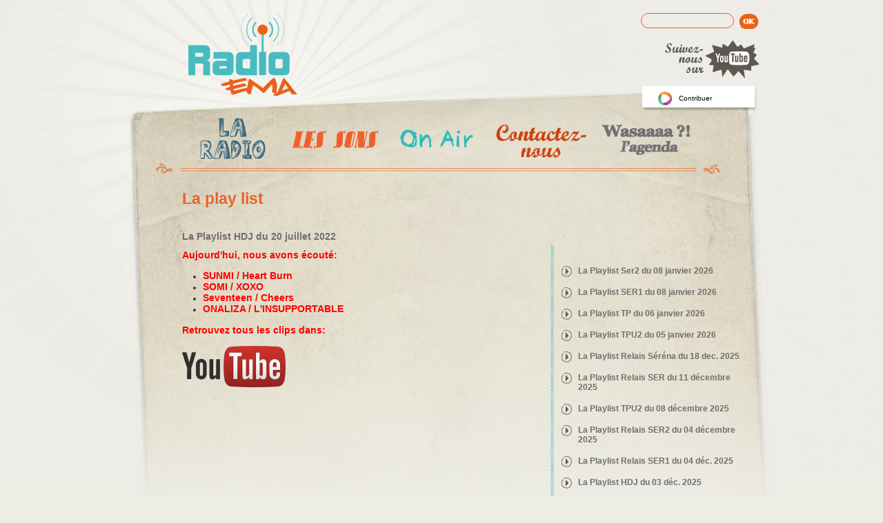

--- FILE ---
content_type: text/html; charset=utf-8
request_url: https://www.radio-ema.com/les-emissions/la-playlist-hdj-du-20-juillet-2022
body_size: 6176
content:
<!DOCTYPE html PUBLIC "-//W3C//DTD XHTML+RDFa 1.0//EN"
  "http://www.w3.org/MarkUp/DTD/xhtml-rdfa-1.dtd">
<html xmlns="http://www.w3.org/1999/xhtml" xml:lang="fr" version="XHTML+RDFa 1.0" dir="ltr"
  xmlns:content="http://purl.org/rss/1.0/modules/content/"
  xmlns:dc="http://purl.org/dc/terms/"
  xmlns:foaf="http://xmlns.com/foaf/0.1/"
  xmlns:og="http://ogp.me/ns#"
  xmlns:rdfs="http://www.w3.org/2000/01/rdf-schema#"
  xmlns:sioc="http://rdfs.org/sioc/ns#"
  xmlns:sioct="http://rdfs.org/sioc/types#"
  xmlns:skos="http://www.w3.org/2004/02/skos/core#"
  xmlns:xsd="http://www.w3.org/2001/XMLSchema#">

<head profile="http://www.w3.org/1999/xhtml/vocab">
  <meta http-equiv="Content-Type" content="text/html; charset=utf-8" />
<meta name="Generator" content="Drupal 7 (http://drupal.org)" />
<link rel="canonical" href="/les-emissions/la-playlist-hdj-du-20-juillet-2022" />
<link rel="shortlink" href="/node/1701" />
  <title>La Playlist HDJ du 20 juillet 2022 | Radio Ema</title>
  <style type="text/css" media="all">
@import url("https://www.radio-ema.com/modules/system/system.base.css?sswx2g");
@import url("https://www.radio-ema.com/modules/system/system.menus.css?sswx2g");
@import url("https://www.radio-ema.com/modules/system/system.messages.css?sswx2g");
@import url("https://www.radio-ema.com/modules/system/system.theme.css?sswx2g");
</style>
<style type="text/css" media="all">
@import url("https://www.radio-ema.com/sites/all/modules/date/date_api/date.css?sswx2g");
@import url("https://www.radio-ema.com/modules/field/theme/field.css?sswx2g");
@import url("https://www.radio-ema.com/modules/node/node.css?sswx2g");
@import url("https://www.radio-ema.com/modules/search/search.css?sswx2g");
@import url("https://www.radio-ema.com/modules/user/user.css?sswx2g");
@import url("https://www.radio-ema.com/sites/all/modules/extlink/extlink.css?sswx2g");
@import url("https://www.radio-ema.com/sites/all/modules/views/css/views.css?sswx2g");
</style>
<style type="text/css" media="all">
@import url("https://www.radio-ema.com/sites/all/modules/colorbox/styles/default/colorbox_style.css?sswx2g");
@import url("https://www.radio-ema.com/sites/all/modules/ctools/css/ctools.css?sswx2g");
</style>
<link type="text/css" rel="stylesheet" href="https://www.radio-ema.com/sites/all/modules/popup/popup.css?sswx2g" media="all" />
<style type="text/css" media="all">
@import url("https://www.radio-ema.com/sites/all/modules/video/css/video.css?sswx2g");
@import url("https://www.radio-ema.com/sites/all/libraries/superfish/css/superfish.css?sswx2g");
@import url("https://www.radio-ema.com/sites/all/libraries/superfish/css/superfish-smallscreen.css?sswx2g");
@import url("https://www.radio-ema.com/sites/all/libraries/superfish/style/white.css?sswx2g");
</style>
<style type="text/css" media="all">
@import url("https://www.radio-ema.com/sites/all/themes/radioema/css/layout.css?sswx2g");
@import url("https://www.radio-ema.com/sites/all/themes/radioema/css/style.css?sswx2g");
@import url("https://www.radio-ema.com/sites/all/themes/radioema/css/colors.css?sswx2g");
</style>
<style type="text/css" media="print">
@import url("https://www.radio-ema.com/themes/bartik/css/print.css?sswx2g");
</style>

<!--[if lte IE 7]>
<link type="text/css" rel="stylesheet" href="https://www.radio-ema.com/sites/all/themes/radioema/css/ie.css?sswx2g" media="all" />
<![endif]-->

<!--[if IE 6]>
<link type="text/css" rel="stylesheet" href="https://www.radio-ema.com/sites/all/themes/radioema/css/ie6.css?sswx2g" media="all" />
<![endif]-->
  <script type="text/javascript" src="//ajax.googleapis.com/ajax/libs/jquery/1.7.2/jquery.min.js"></script>
<script type="text/javascript">
<!--//--><![CDATA[//><!--
window.jQuery || document.write("<script src='/sites/all/modules/jquery_update/replace/jquery/1.7/jquery.min.js'>\x3C/script>")
//--><!]]>
</script>
<script type="text/javascript" src="https://www.radio-ema.com/misc/jquery-extend-3.4.0.js?v=1.7.2"></script>
<script type="text/javascript" src="https://www.radio-ema.com/misc/jquery.once.js?v=1.2"></script>
<script type="text/javascript" src="https://www.radio-ema.com/misc/drupal.js?sswx2g"></script>
<script type="text/javascript" src="https://www.radio-ema.com/sites/all/modules/jquery_update/replace/ui/external/jquery.cookie.js?v=67fb34f6a866c40d0570"></script>
<script type="text/javascript" src="https://www.radio-ema.com/sites/all/modules/jquery_update/replace/misc/jquery.form.min.js?v=2.69"></script>
<script type="text/javascript" src="https://www.radio-ema.com/misc/ajax.js?v=7.67"></script>
<script type="text/javascript" src="https://www.radio-ema.com/sites/all/modules/jquery_update/js/jquery_update.js?v=0.0.1"></script>
<script type="text/javascript" src="https://www.radio-ema.com/sites/all/modules/extlink/extlink.js?sswx2g"></script>
<script type="text/javascript" src="https://www.radio-ema.com/sites/default/files/images-site/languages/fr_B5kWVyVeCiBjGFsLUcFl8a2HeEeUjW5hAV6B4wF7xwA.js?sswx2g"></script>
<script type="text/javascript" src="https://www.radio-ema.com/sites/all/libraries/colorbox/jquery.colorbox-min.js?sswx2g"></script>
<script type="text/javascript" src="https://www.radio-ema.com/sites/all/modules/colorbox/js/colorbox.js?sswx2g"></script>
<script type="text/javascript" src="https://www.radio-ema.com/sites/all/modules/colorbox/styles/default/colorbox_style.js?sswx2g"></script>
<script type="text/javascript" src="https://www.radio-ema.com/sites/all/modules/popup/popup.js?sswx2g"></script>
<script type="text/javascript" src="https://www.radio-ema.com/sites/all/modules/video/js/video.js?sswx2g"></script>
<script type="text/javascript" src="https://www.radio-ema.com/sites/all/modules/views/js/base.js?sswx2g"></script>
<script type="text/javascript" src="https://www.radio-ema.com/misc/progress.js?v=7.67"></script>
<script type="text/javascript" src="https://www.radio-ema.com/sites/all/modules/views/js/ajax_view.js?sswx2g"></script>
<script type="text/javascript">
<!--//--><![CDATA[//><!--
jQuery(document).ready(function () { var labels = jQuery(".field-label"); jQuery.each(labels, function() { this.innerHTML = this.innerHTML.replace(":", ""); }); });
//--><!]]>
</script>
<script type="text/javascript">
<!--//--><![CDATA[//><!--
jQuery(document).ready(function () { var labels = jQuery(".field-label"); jQuery.each(labels, function() { this.innerHTML = this.innerHTML.replace(":", ""); }); });
//--><!]]>
</script>
<script type="text/javascript" src="https://www.radio-ema.com/sites/all/libraries/superfish/jquery.hoverIntent.minified.js?sswx2g"></script>
<script type="text/javascript" src="https://www.radio-ema.com/sites/all/libraries/superfish/sfsmallscreen.js?sswx2g"></script>
<script type="text/javascript" src="https://www.radio-ema.com/sites/all/libraries/superfish/superfish.js?sswx2g"></script>
<script type="text/javascript" src="https://www.radio-ema.com/sites/all/modules/superfish/superfish.js?sswx2g"></script>
<script type="text/javascript" src="https://www.radio-ema.com/sites/all/themes/radioema/js/custom.js?sswx2g"></script>
<script type="text/javascript">
<!--//--><![CDATA[//><!--
jQuery.extend(Drupal.settings, {"basePath":"\/","pathPrefix":"","ajaxPageState":{"theme":"radioema","theme_token":"i1lp0s1aHLbyW8E7rloo4Gef5otMyKuiotoE4NvS2c0","jquery_version":"1.7","js":{"\/\/ajax.googleapis.com\/ajax\/libs\/jquery\/1.7.2\/jquery.min.js":1,"0":1,"misc\/jquery-extend-3.4.0.js":1,"misc\/jquery.once.js":1,"misc\/drupal.js":1,"sites\/all\/modules\/jquery_update\/replace\/ui\/external\/jquery.cookie.js":1,"sites\/all\/modules\/jquery_update\/replace\/misc\/jquery.form.min.js":1,"misc\/ajax.js":1,"sites\/all\/modules\/jquery_update\/js\/jquery_update.js":1,"sites\/all\/modules\/extlink\/extlink.js":1,"public:\/\/languages\/fr_B5kWVyVeCiBjGFsLUcFl8a2HeEeUjW5hAV6B4wF7xwA.js":1,"sites\/all\/libraries\/colorbox\/jquery.colorbox-min.js":1,"sites\/all\/modules\/colorbox\/js\/colorbox.js":1,"sites\/all\/modules\/colorbox\/styles\/default\/colorbox_style.js":1,"sites\/all\/modules\/popup\/popup.js":1,"sites\/all\/modules\/video\/js\/video.js":1,"sites\/all\/modules\/views\/js\/base.js":1,"misc\/progress.js":1,"sites\/all\/modules\/views\/js\/ajax_view.js":1,"1":1,"2":1,"sites\/all\/libraries\/superfish\/jquery.hoverIntent.minified.js":1,"sites\/all\/libraries\/superfish\/sfsmallscreen.js":1,"sites\/all\/libraries\/superfish\/superfish.js":1,"sites\/all\/modules\/superfish\/superfish.js":1,"sites\/all\/themes\/radioema\/js\/custom.js":1},"css":{"modules\/system\/system.base.css":1,"modules\/system\/system.menus.css":1,"modules\/system\/system.messages.css":1,"modules\/system\/system.theme.css":1,"sites\/all\/modules\/date\/date_api\/date.css":1,"modules\/field\/theme\/field.css":1,"modules\/node\/node.css":1,"modules\/search\/search.css":1,"modules\/user\/user.css":1,"sites\/all\/modules\/extlink\/extlink.css":1,"sites\/all\/modules\/views\/css\/views.css":1,"sites\/all\/modules\/colorbox\/styles\/default\/colorbox_style.css":1,"sites\/all\/modules\/ctools\/css\/ctools.css":1,"sites\/all\/modules\/popup\/popup.css":1,"sites\/all\/modules\/video\/css\/video.css":1,"sites\/all\/libraries\/superfish\/css\/superfish.css":1,"sites\/all\/libraries\/superfish\/css\/superfish-smallscreen.css":1,"sites\/all\/libraries\/superfish\/style\/white.css":1,"sites\/all\/themes\/radioema\/css\/layout.css":1,"sites\/all\/themes\/radioema\/css\/style.css":1,"sites\/all\/themes\/radioema\/css\/colors.css":1,"themes\/bartik\/css\/print.css":1,"sites\/all\/themes\/radioema\/css\/ie.css":1,"sites\/all\/themes\/radioema\/css\/ie6.css":1}},"colorbox":{"opacity":"0.85","current":"{current} sur {total}","previous":"\u00ab Pr\u00e9c.","next":"Suivant \u00bb","close":"Fermer","maxWidth":"98%","maxHeight":"98%","fixed":true,"mobiledetect":true,"mobiledevicewidth":"480px"},"popup":{"effects":{"show":{"default":"this.body.show();","fade":"\n        if (this.opacity){\n          this.body.fadeTo(\u0027medium\u0027,this.opacity);\n        }else{\n          this.body.fadeIn(\u0027medium\u0027);\n        }","slide-down":"this.body.slideDown(\u0027medium\u0027)","slide-down-fade":"\n        this.body.animate(\n          {\n            height:\u0027show\u0027,\n            opacity:(this.opacity ? this.opacity : \u0027show\u0027)\n          }, \u0027medium\u0027\n        );"},"hide":{"default":"this.body.hide();","fade":"this.body.fadeOut(\u0027medium\u0027);","slide-down":"this.body.slideUp(\u0027medium\u0027);","slide-down-fade":"\n        this.body.animate(\n          {\n            height:\u0027hide\u0027,\n            opacity:\u0027hide\u0027\n          }, \u0027medium\u0027\n        );"}},"linger":"250","delay":0},"views":{"ajax_path":"\/views\/ajax","ajaxViews":{"views_dom_id:f3e4f623cc6b54d9be59205172c4fa7d":{"view_name":"archive_emissions","view_display_id":"block","view_args":"4","view_path":"node\/1701","view_base_path":null,"view_dom_id":"f3e4f623cc6b54d9be59205172c4fa7d","pager_element":0}}},"urlIsAjaxTrusted":{"\/views\/ajax":true,"\/les-emissions\/la-playlist-hdj-du-20-juillet-2022":true},"extlink":{"extTarget":"_blank","extClass":0,"extLabel":"(link is external)","extImgClass":0,"extIconPlacement":"append","extSubdomains":1,"extExclude":"","extInclude":"winmedia","extCssExclude":"","extCssExplicit":"","extAlert":0,"extAlertText":"This link will take you to an external web site. We are not responsible for their content.","mailtoClass":0,"mailtoLabel":"(link sends e-mail)"},"superfish":{"1":{"id":"1","sf":{"delay":"0","animation":{"opacity":"show","height":"show"},"speed":"fast","autoArrows":false,"dropShadows":false},"plugins":{"smallscreen":{"mode":"window_width","breakpointUnit":"px","expandText":"D\u00e9plier","collapseText":"Replier","title":"Menu principal"}}}}});
//--><!]]>
</script>
  <script type="text/javascript">

  var _gaq = _gaq || [];
  _gaq.push(['_setAccount', 'UA-40528503-1']);
  _gaq.push(['_setDomainName', 'radio-ema.com']);
  _gaq.push(['_setAllowLinker', true]);
  _gaq.push(['_trackPageview']);

  (function() {
    var ga = document.createElement('script'); ga.type = 'text/javascript'; ga.async = true;
    ga.src = ('https:' == document.location.protocol ? 'https://ssl' : 'http://www') + '.google-analytics.com/ga.js';
    var s = document.getElementsByTagName('script')[0]; s.parentNode.insertBefore(ga, s);
  })();

</script>
</head>
<body class="html not-front not-logged-in one-sidebar sidebar-second page-node page-node- page-node-1701 node-type-descriptif-mission featured" >
  <div id="skip-link">
    <a href="#main-content" class="element-invisible element-focusable">Aller au contenu principal</a>
  </div>
    <div id="page-wrapper"><div id="page">

  <div id="header" class="without-secondary-menu"><div class="section clearfix">

          <a href="/" title="Accueil" rel="home" id="logo">
        <img src="https://www.radio-ema.com/sites/all/themes/radioema/logo.png" alt="Accueil" />
      </a>
    
          <div id="name-and-slogan" class="element-invisible">

                              <div id="site-name" class="element-invisible">
              <strong>
                <a href="/" title="Accueil" rel="home"><span>Radio Ema</span></a>
              </strong>
            </div>
                  
        
      </div> <!-- /#name-and-slogan -->
    
      <div class="region region-header">
    <div id="block-search-form" class="block block-search">

    
  <div class="content">
    <form action="/les-emissions/la-playlist-hdj-du-20-juillet-2022" method="post" id="search-block-form" accept-charset="UTF-8"><div><div class="container-inline">
      <h2 class="element-invisible">Formulaire de recherche</h2>
    <div class="form-item form-type-textfield form-item-search-block-form">
  <label class="element-invisible" for="edit-search-block-form--2">Rechercher </label>
 <input title="Indiquer les termes à rechercher" type="text" id="edit-search-block-form--2" name="search_block_form" value="" size="15" maxlength="128" class="form-text" />
</div>
<div class="form-actions form-wrapper" id="edit-actions"><input type="submit" id="edit-submit" name="op" value="Rechercher" class="form-submit" /></div><input type="hidden" name="form_build_id" value="form-TjodJ4XY4g2tLjsvPKoDgEKdDe8zLSYaiEK1MM6WzTM" />
<input type="hidden" name="form_id" value="search_block_form" />
</div>
</div></form>  </div>
</div>
<div id="block-block-3" class="block block-block">

    
  <div class="content">
    <p><a href="http://www.youtube.com/user/WebRadioEMA/videos?view=1&amp;flow=grid" target="_blank"><img alt="Radio Ema sur Youtube" src="/sites/default/files/images-site/pictures/suivez-nous.png" style="width: 137px; height: 58px;" /></a></p>
  </div>
</div>
<div id="block-block-5" class="block block-block">

    
  <div class="content">
    <p><a href="https://www.helloasso.com/associations/association-ema-salvator/collectes/refonte-du-site-web-de-radio-ema" style="color:black; display:flex; align-items:center;" target="_blank"><img alt="" src="/sites/default/files/images-site/helloasso.svg" style="width: 20px; height: 20px; margin-right: 10px;" /><span>Contribuer</span></a></p>
  </div>
</div>
  </div>

    
      <div id="main-menu" class="navigation">
       
      </div> <!-- /#main-menu -->
 

    	     <div id="featured"><div class="section clearfix">
        <div class="region region-featured">
    <div id="block-superfish-1" class="block block-superfish">

    
  <div class="content">
    <ul  id="superfish-1" class="menu sf-menu sf-main-menu sf-horizontal sf-style-white sf-total-items-5 sf-parent-items-2 sf-single-items-3 listemenu"><li id="menu-237-1" class="first odd sf-item-1 sf-depth-1 sf-total-children-6 sf-parent-children-0 sf-single-children-6 menuparent"><span title="" class="sf-depth-1 menuparent nolink" tabindex="0">La radio</span><ul><li id="menu-492-1" class="first odd sf-item-1 sf-depth-2 sf-no-children"><a href="/l-ema" class="sf-depth-2">L&#039;Espace Arthur (Ex-E.M.A.)</a></li><li id="menu-582-1" class="middle even sf-item-2 sf-depth-2 sf-no-children"><a href="/radio-ema" class="sf-depth-2">RADIO EMA</a></li><li id="menu-580-1" class="middle odd sf-item-3 sf-depth-2 sf-no-children"><a href="/content/les-partenaires" class="sf-depth-2">Les partenaires</a></li><li id="menu-581-1" class="middle even sf-item-4 sf-depth-2 sf-no-children"><a href="http://www.youtube.com/user/WebRadioEma" title="" class="sf-depth-2">Radio Ema sur Youtube</a></li><li id="menu-1091-1" class="middle odd sf-item-5 sf-depth-2 sf-no-children"><a href="/content/nos-amis" title="Les structures avec lesquelles nous faisons des projets" class="sf-depth-2">Nos Amis...</a></li><li id="menu-1092-1" class="last even sf-item-6 sf-depth-2 sf-no-children"><a href="http://www.youtube.com/user/WebRadioEMA/videos?flow=grid&amp;view=0" title="" class="sf-depth-2">Nos vidéos sur Youtube</a></li></ul></li><li id="menu-465-1" class="middle even sf-item-2 sf-depth-1 sf-total-children-8 sf-parent-children-0 sf-single-children-8 menuparent"><span title="" class="sf-depth-1 menuparent nolink" tabindex="0">Les Emissions</span><ul><li id="menu-495-1" class="first odd sf-item-1 sf-depth-2 sf-no-children"><a href="/les-emissions-rubrique/l-emission" class="sf-depth-2">L&#039;émission</a></li><li id="menu-494-1" class="middle even sf-item-2 sf-depth-2 sf-no-children"><a href="/les-emissions-rubrique/le-debat" class="sf-depth-2">Le débat</a></li><li id="menu-496-1" class="middle odd sf-item-3 sf-depth-2 sf-no-children"><a href="/les-emissions-rubrique/les-chroniques" title="" class="sf-depth-2">La chronique</a></li><li id="menu-575-1" class="middle even sf-item-4 sf-depth-2 sf-no-children"><a href="/les-emissions-rubrique/la-play-list" class="sf-depth-2">La play list</a></li><li id="menu-576-1" class="middle odd sf-item-5 sf-depth-2 sf-no-children"><a href="/les-emissions-rubrique/lab-o-rama" class="sf-depth-2">Lab-O-Rama</a></li><li id="menu-577-1" class="middle even sf-item-6 sf-depth-2 sf-no-children"><a href="/les-emissions-rubrique/le-reportage" class="sf-depth-2">Le reportage</a></li><li id="menu-578-1" class="middle odd sf-item-7 sf-depth-2 sf-no-children"><a href="/les-emissions-rubrique/linvite" class="sf-depth-2">L&#039; invité</a></li><li id="menu-2682-1" class="last even sf-item-8 sf-depth-2 sf-no-children"><a href="/les-emissions-rubrique/linterview" class="sf-depth-2">L&#039;interview</a></li></ul></li><li id="menu-2927-1" class="middle odd sf-item-3 sf-depth-1 sf-no-children"><a href="http://radioema.ap-hm.fr/radioema" title="" class="sf-depth-1">On Air</a></li><li id="menu-930-1" class="middle even sf-item-4 sf-depth-1 sf-no-children"><a href="/contactez-nous" class="sf-depth-1">Contactez-nous</a></li><li id="menu-467-1" class="last odd sf-item-5 sf-depth-1 sf-no-children"><a href="/agenda-radio-ema%20" title="" class="sf-depth-1">Wasaaa?! l&#039;agenda</a></li></ul>  </div>
</div>
  </div>
    </div></div> <!-- /.section, /#featured -->
	
  </div></div> <!-- /.section, /#header -->

  <div id="main-wrapper" class="clearfix"><div id="main" class="clearfix">

    
    
		<div id="content" class="column"><div class="section">

      	        <a id="main-content"></a>
	 
                    <h1 class="title" id="page-title">
          La Playlist HDJ du 20 juillet 2022        </h1>
                          <div class="tabs">
                  </div>
                          <div class="region region-content">
    <div id="block-system-main" class="block block-system">

    
  <div class="content">
    <div class="ds-1col node node-descriptif-mission node-full view-mode-full clearfix">

  
  <div class="field field-name-field-tags field-type-taxonomy-term-reference field-label-hidden clearfix"><ul class="links"><li class="taxonomy-term-reference-0">La play list</li></ul></div><div class="field field-name-title field-type-ds field-label-hidden">
    <div class="field-items">
          <div class="field-item even" property="dc:title"><h2>La Playlist HDJ du 20 juillet 2022</h2></div>
      </div>
</div>

  <div class="field field-name-body field-type-text-with-summary field-label-hidden">
    <div class="field-items">
          <div class="field-item even" property="content:encoded"><p><strong><span style="color:#ff0000;"><span style="font-size:14px;">Aujourd'hui, nous avons écouté:</span></span></strong></p>
<ul><li><strong><span style="color:#ff0000;"><span style="font-size:14px;">SUNMI / Heart Burn</span></span></strong></li>
<li><strong><span style="color:#ff0000;"><span style="font-size:14px;">SOMI / XOXO</span></span></strong></li>
<li><strong><span style="color:#ff0000;"><span style="font-size:14px;">Seventeen / Cheers</span></span></strong></li>
<li><strong><span style="color:#ff0000;"><span style="font-size:14px;">ONALIZA / L'INSUPPORTABLE</span></span></strong></li>
</ul><p><strong><span style="color:#ff0000;"><span style="font-size:14px;">Retrouvez tous les clips dans:</span></span></strong></p>
<p><a href="https://www.youtube.com/watch?v=vJvX9L6FCWI&amp;list=PLK2cn3Td5L8Fjku0kETs9mrAqgLdNbDAT"><strong><span style="color:#ff0000;"><span style="font-size:14px;"><img alt="" src="/sites/default/files/images-site/images-page-base/logo_youtube_transparent_1_0.png" style="width: 150px; height: 60px;" /></span></span></strong></a></p>
</div>
      </div>
</div>

  </div>

  </div>
</div>
  </div>
   

    </div></div> <!-- /.section, /#content -->

          <div id="sidebar-second" class="column sidebar"><div class="section">
          <div class="region region-sidebar-second">
    <div id="block-views-archive-emissions-block" class="block block-views">

    
  <div class="content">
    <div class="view view-archive-emissions view-id-archive_emissions view-display-id-block view-dom-id-f3e4f623cc6b54d9be59205172c4fa7d">
        
  
  
      <div class="view-content">
        <div class="views-row views-row-1 views-row-odd views-row-first">
      
  <div class="views-field views-field-title">        <span class="field-content"><a href="/les-emissions/la-playlist-ser2-du-08-janvier-2026">La Playlist Ser2 du 08 janvier 2026</a></span>  </div>  </div>
  <div class="views-row views-row-2 views-row-even">
      
  <div class="views-field views-field-title">        <span class="field-content"><a href="/les-emissions/la-playlist-ser1-du-08-janvier-2026">La Playlist SER1 du 08 janvier 2026</a></span>  </div>  </div>
  <div class="views-row views-row-3 views-row-odd">
      
  <div class="views-field views-field-title">        <span class="field-content"><a href="/les-emissions/la-playlist-tp-du-06-janvier-2026">La Playlist TP du 06 janvier 2026</a></span>  </div>  </div>
  <div class="views-row views-row-4 views-row-even">
      
  <div class="views-field views-field-title">        <span class="field-content"><a href="/les-emissions/la-playlist-tpu2-du-05-janvier-2026">La Playlist TPU2 du 05 janvier 2026</a></span>  </div>  </div>
  <div class="views-row views-row-5 views-row-odd">
      
  <div class="views-field views-field-title">        <span class="field-content"><a href="/les-emissions/la-playlist-relais-serena-du-18-dec-2025">La Playlist Relais Séréna du 18 dec. 2025</a></span>  </div>  </div>
  <div class="views-row views-row-6 views-row-even">
      
  <div class="views-field views-field-title">        <span class="field-content"><a href="/les-emissions/la-playlist-relais-ser-du-11-decembre-2025">La Playlist Relais SER du 11 décembre 2025</a></span>  </div>  </div>
  <div class="views-row views-row-7 views-row-odd">
      
  <div class="views-field views-field-title">        <span class="field-content"><a href="/les-emissions/la-playlist-tpu2-du-08-decembre-2025">La Playlist TPU2 du 08 décembre 2025</a></span>  </div>  </div>
  <div class="views-row views-row-8 views-row-even">
      
  <div class="views-field views-field-title">        <span class="field-content"><a href="/les-emissions/la-playlist-relais-ser2-du-04-decembre-2025">La Playlist Relais SER2 du 04 décembre 2025</a></span>  </div>  </div>
  <div class="views-row views-row-9 views-row-odd">
      
  <div class="views-field views-field-title">        <span class="field-content"><a href="/les-emissions/la-playlist-relais-ser1-du-04-dec-2025">La Playlist Relais SER1 du 04 déc. 2025</a></span>  </div>  </div>
  <div class="views-row views-row-10 views-row-even">
      
  <div class="views-field views-field-title">        <span class="field-content"><a href="/les-emissions/la-playlist-hdj-du-03-dec-2025">La Playlist HDJ du 03 déc. 2025</a></span>  </div>  </div>
  <div class="views-row views-row-11 views-row-odd">
      
  <div class="views-field views-field-title">        <span class="field-content"><a href="/les-emissions/la-playlist-tp-du-02-decembre-2025">La Playlist TP du 02 décembre 2025</a></span>  </div>  </div>
  <div class="views-row views-row-12 views-row-even">
      
  <div class="views-field views-field-title">        <span class="field-content"><a href="/les-emissions/la-playlist-hdj-du-26-novembre-2025">La Playlist HDJ du 26 novembre 2025</a></span>  </div>  </div>
  <div class="views-row views-row-13 views-row-odd">
      
  <div class="views-field views-field-title">        <span class="field-content"><a href="/les-emissions/la-playlist-relais-serena-du-27-nov-2025">La Playlist Relais Séréna du 27 nov. 2025</a></span>  </div>  </div>
  <div class="views-row views-row-14 views-row-even">
      
  <div class="views-field views-field-title">        <span class="field-content"><a href="/les-emissions/la-playlist-tp-du-25-nov-2025">La Playlist TP du 25 nov. 2025</a></span>  </div>  </div>
  <div class="views-row views-row-15 views-row-odd views-row-last">
      
  <div class="views-field views-field-title">        <span class="field-content"><a href="/les-emissions/la-playlist-tpu2-du-24-nov-2025">La Playlist TPU2 du 24 nov. 2025</a></span>  </div>  </div>
    </div>
  
      <h2 class="element-invisible">Pages</h2><div class="item-list"><ul class="pager"><li class="pager-current first">1</li>
<li class="pager-item"><a title="Aller à la page 2" href="/les-emissions/la-playlist-hdj-du-20-juillet-2022?page=1">2</a></li>
<li class="pager-item"><a title="Aller à la page 3" href="/les-emissions/la-playlist-hdj-du-20-juillet-2022?page=2">3</a></li>
<li class="pager-item"><a title="Aller à la page 4" href="/les-emissions/la-playlist-hdj-du-20-juillet-2022?page=3">4</a></li>
<li class="pager-ellipsis">…</li>
<li class="pager-next"><a href="/les-emissions/la-playlist-hdj-du-20-juillet-2022?page=1">›</a></li>
<li class="pager-last last"><a href="/les-emissions/la-playlist-hdj-du-20-juillet-2022?page=81"></a></li>
</ul></div>  
  
  
  
  
</div>  </div>
</div>
  </div>
      </div></div> <!-- /.section, /#sidebar-second -->
    
  </div></div> <!-- /#main, /#main-wrapper -->

  
  <div id="footer-wrapper"><div class="section">

                <div id="footer" class="clearfix">
          <div class="region region-footer">
    <div id="block-menu-menu-menu-footer" class="block block-menu">

    
  <div class="content">
    <ul class="menu clearfix"><li class="first leaf"><a href="http://fr.ap-hm.fr/" title="">Assistance publique</a></li>
<li class="leaf"><a href="/content/credits" title="">Crédits</a></li>
<li class="leaf"><a href="/content/mentions-legales" title="">Mentions légales</a></li>
<li class="leaf"><a href="/sitemap" title="">Plan du site</a></li>
<li class="last leaf"><a href="http://www.fondationhopitaux.fr/" title="">Fondation hopitaux de Paris</a></li>
</ul>  </div>
</div>
  </div>
      </div> <!-- /#footer -->
    
  </div></div> <!-- /.section, /#footer-wrapper -->

</div></div> <!-- /#page, /#page-wrapper -->
  </body>
</html>


--- FILE ---
content_type: text/css; charset=utf-8
request_url: https://www.radio-ema.com/sites/all/themes/radioema/css/layout.css?sswx2g
body_size: 4655
content:

/* ---------- Basic Layout Styles ----------- */
body{
	background:#edede6 url(../images/fond-body.jpg) no-repeat 32% top;
}
html,
body,
#page  {
  height: 100%;
}

img:hover{
	opacity: 0.8;
}

#page-wrapper {
  min-height: 100%;
  min-width: 980px;
}
#main-wrapper #main{
	background:url(../images/main-wrapper.png) no-repeat;
}
#header div.section,
#featured div.section,
#messages div.section,
#main,
#triptych,
#footer-columns,
#footer {
  width: 980px;
  margin-left: auto;
  margin-right: auto;
}
#header div.section {
  position: relative;
}

.region-header {
    float: right;
    margin: 17px 19px 0 0;
	height: 140px;
}

.with-secondary-menu .region-header .region {
	margin: 17px 19px 17px;
    padding: 0;
	height: 120px;
}

#secondary-menu {
  position: absolute;
  right: 0; /* LTR */
  top: 0;
  width: 480px;
}
#content,
#sidebar-first,
#sidebar-second,
.region-triptych-first,
.region-triptych-middle,
.region-triptych-last,
.region-footer-firstcolumn,
.region-footer-secondcolumn,
.region-footer-thirdcolumn,
.region-footer-fourthcolumn {
  display: inline;
  float: left; /* LTR */
  position: relative;
}
.one-sidebar #content {
  width: 550px;
  margin: 0 0 0 98px;
  min-height: 400px;
}

.node-type-descriptif-mission.one-sidebar #content, .page-taxonomy-term.one-sidebar #content{
  margin: 5px 0 0 98px;
}

.two-sidebars #content {
  width: 480px;
}

.no-sidebars #content {
  width: 900px;
  float: none;
}

.no-sidebars #content .section{
	margin: 0 83px 0 108px;
	clear: both;
	padding: 10px 0 0 0;
}

#sidebar-second {
  width: 290px;
  margin: 52px 0 0 0;
 
}

#sidebar-first{
	width: 260px;
	margin: 12px 0 0 98px;
}

#main-wrapper {
  min-height: 300px;
}
#content .section,
.sidebar .section {
  padding: 0 16px;
}
#breadcrumb {
  margin: 0 15px;
}
.region-triptych-first,
.region-triptych-middle,
.region-triptych-last {
  margin: 20px 20px 30px;
  width: 280px;
}
#footer-wrapper {
}
.region-footer-firstcolumn,
.region-footer-secondcolumn,
.region-footer-thirdcolumn,
.region-footer-fourthcolumn {
  padding: 0 10px;
  width: 220px;
}
#footer {
  width: 940px;
  min-width: 920px;
}
/* ---------- page front redimmensionnement des blocs ----------- */

.front.two-sidebars #content {
   margin: 32px 0 0 15px;
   width: 355px;
}

/*.front.two-sidebars #content .region {
    background: none repeat scroll 0 0 #FFFFFF;
}*/

.front.two-sidebars #slider .region {
    background: none ;
}

.front #sidebar-first{
	width: 260px;
	margin: 12px 0 0 98px;
	clear: both;
}
.front #sidebar-second {
  width: 247px;
  margin: 20px 0 0 0;
}

#sidebar-first .block, .front #sidebar-first .section{
	padding:0;
	margin:0;
}

/* ---------- superfish ----------- */

#block-superfish-1 .content{
	margin: 0;
}

.sf-menu.sf-style-white li .sf-depth-1 a{
	border:none;
	height:100px;
}

.sf-menu.sf-style-white a:hover{
	color:#e95c29;
	border:none;
	font-family:arial, helvetica,serif;
	background:none;
	text-decoration: none;
	}

/***#superfish-1 #menu-237-1  a:hover, #superfish-1 #menu-465-1 a:hover, #superfish-1 #menu-466-1 a:hover, #superfish-1 #menu-493-1 a:hover, #superfish-1 #menu-467-1 a:hover {
	background:none;
}******/

.sf-menu.sf-style-white li:hover{
	background:none;
}

.sf-menu li {
    float: left;
    position: relative;
    z-index: 100;
}

ul#superfish-1{
}

ul#superfish-1 {
	margin: 0 0 0 70px;
    padding: 0px 40px 0px;
	background: url(../images/filet-menu.png) no-repeat bottom;
}

ul#block-superfish-1 .content {
	margin:0;
}
 
ul#superfish-1 li.sf-depth-1  a.sf-depth-1{
	background: transparent url(../images/menu.png) no-repeat;
	text-indent:-9999px;
	width:127px;
	height: 78px;
	z-index: 110;
	padding: 0 12px 17px;

}

ul#superfish-1 li.sf-depth-1  span.sf-depth-1{
	background: transparent url(../images/menu.png) no-repeat;
	text-indent:-9999px;
	width:148px;
	height: 96px;
	z-index: 110;
	display: block;
	padding: 0;
	border: none;
}

ul#superfish-1 li.sf-depth-1  span{
	display: block;
	z-index: 220px;
}

.sf-menu.sf-style-white a {
    border: 0;
    color: #555555;
    padding: 0 10px 10px 10px;
}

ul#superfish-1 li#menu-237-1 span{ background-position:0 0; }
ul#superfish-1 li#menu-237-1 span:hover, ul#superfish-1 li#menu-237-1  span.active, ul#superfish-1 li#menu-237-1  ul{ background-position:0 -92px; }

ul#superfish-1 li#menu-465-1 span{ background-position: -151px 0; }
ul#superfish-1 li#menu-465-1 span:hover, ul#superfish-1 li#menu-465-1  span.active, ul#superfish-1 li#menu-465-1  ul { background-position: -151px -92px; }

ul#superfish-1 li#menu-466-1 a,  ul#superfish-1 li#menu-2927-1 a{ background-position: -302px 0; }
ul#superfish-1 li#menu-466-1 a:hover, ul#superfish-1 li#menu-466-1 a.active,
ul#superfish-1 li#menu-2927-1 a:hover,  ul#superfish-1 li#menu-2927-1 a.active{ background-position: -302px -92px; }

ul#superfish-1 li#menu-930-1 a { background-position: -452px 0; }
ul#superfish-1 li#menu-930-1 a:hover, ul#superfish-1 li#menu-493-1 a.active { background-position: -452px -92px; }

ul#superfish-1 li#menu-467-1 a{ background-position: -603px 0; }
ul#superfish-1 li#menu-467-1 a:hover, ul#superfish-1 li#menu-467-1 a.active  { background-position: -603px -92px; }

ul#superfish-1 li.sf-depth-2  a.sf-depth-2{
	background: none;
}

.sf-menu.sf-style-white li, .sf-menu.sf-style-white.sf-navbar{
	background: none;
}


ul#superfish-1 li#menu-237-1 span:hover, ul#superfish-1 li#menu-465-1 span:hover, ul#superfish-1 li#menu-237-1  ul, ul#superfish-1 li#menu-465-1  ul {
	cursor: pointer;
}
/* ---------- menu superfish deuxieme niveau  ----------- */
ul#superfish-1 li ul {
    background: transparent url(../images/menu.png) no-repeat;
    margin: 0;
	width: 150px;
    padding: 78px 0 0;
}


	
ul#superfish-1 li ul li {
    background: none repeat scroll 0 0 #FFFFFF;
    margin: 0 0 0 23px;
    padding: 0;
    width: 110px;
    z-index: 1;
}
	

ul#superfish-1 li ul li.first {
    margin: 20px 0 0 23px;
}


.sf-menu.sf-style-white li li {
  background: #fff;
}

.sf-menu.sf-style-white a {
  border: none;
  color: #555555;
  text-align: center;
  font: 11px arial, helvetica,serif;
}


.sf-menu li:hover,
.sf-menu li.sfHover,
.sf-menu li:hover ul,
.sf-menu li.sfHover ul {
  z-index: 499;
}
.sf-menu li:hover > ul,
.sf-menu li.sfHover > ul {
  left: 0;
  top: 0em;
}

/* ---------- page front  ----------- */

#search-block-form  h2.element-invisible{
	padding: 0;
}

#block-block-1 img{
	z-index: 1;
	display: block;
}

#block-block-3{
	clear: both;
	margin: 6px 0 2px 75px;
}

#block-block-5{
	clear: both;
	margin: 13px 0 0 65px;
	width:150px;
}





.service-links{
	margin: 0 0  0 30px;
}

#block-block-3 p, #block-block-4 p  { padding:0; margin: 0;}

/* ---------- titre article  ----------- */

.front #content h2{
	font-size:11px;
	font-weight:bold;
	padding:0;
	margin:0 0 0 67px;
}

.front #content h2 a{
	color:#EA612C;
	font-weight: bold;
}

/* ---------- date et image article  ----------- */

.front #block-system-main span.date-display-single {
    font-weight: bold;
	font-family: verdana, arial, serif;
    float: left;
    width: 71px;
}

.front .field-type-image img, .user-picture img{
	float: left;
    margin: -17px 5px 0 0;
    padding: 6px 5px 5px 7px;
}

.front .node .content{
	font-size:10px;
}

.front .node-teaser,
.front .node-article p{
	margin: 0;
	padding: 5px 5px 10px 5px;
	line-height:11px;
	border:none;
	background: #fff;
}

.front .node-article .content{
	margin:0;
	padding:0;
}

.front .node-readmore{
	display:none;
}

.front #block-system-main{
	padding: 80px 18px 10px 12px;
	margin: 15px 0 0 0;
	background: url(../images/titre-actualite.png) no-repeat;
	min-height: 223px;
}

.front #block-system-main .content{
	
}


/* ---------- wasaaa l'agenda ----------- */
.page-agenda-radio-ema- h1#page-title, .node-type-article h1#page-title,.page-agenda-radio-ema h1#page-title{
	color: #7b7b7a;
	font: bold 23px 'verdana', arial, helvetica, serif;
}

.page-agenda-radio-ema- .views-row .views-field span.field-content a, .page-agenda-radio-ema .views-row .views-field span.field-content a{
	font-size:13px;
	font-weight:bold;
	padding:0;
	margin:0 0 0 0px;
	color:#EA612C;
	font-weight: bold;
}


/* ---------- date et image article  ----------- */

.page-agenda-radio-ema- #block-system-main span.date-display-single, 
.page-agenda-radio-ema #block-system-main span.date-display-single, 
.node-type-article #block-system-main span.date-display-single{
    font-weight: bold;
	font-family: verdana, arial, serif;
    width: 50px;
}

.page-agenda-radio-ema- .views-field-field-image img, .page-agenda-radio-ema .views-field-field-image img{
	float: left;
    margin: 0 15px 0 0;
    padding: 6px 5px 5px 7px;
}

.page-agenda-radio-ema- .views-row, .page-agenda-radio-ema .views-row{
	margin: 0 0 20px 0;
	clear: both;
}

.front .field-type-image img, .page-agenda-radio-ema- .views-field-field-image img, .page-agenda-radio-ema .views-field-field-image img{
	background:url(../images/bordure-img-actualite.png) no-repeat;
}

.page-agenda-radio-ema- .node .content, .page-agenda-radio-ema .node .content{
	padding: 0;
	margin: 0;
}

.page-agenda-radio-ema- .views-row p, .page-agenda-radio-ema .views-row p{
	padding: 0;
	width: 640px;
}

.node-type-article .field-type-image img, .user-picture img{
	float: left;
    margin: 0px 5px 0 0;
    padding: 6px 5px 5px 7px;
}


/* ---------- menu droite les émissions  ----------- */
 #block-views-les-missions-block {
  padding: 0px;
  margin:0;
}

#block-views-les-missions-block .views-row a{
	background:url(../images/menu-emissions.png) no-repeat;
	display:block;
	padding:0;
	height: 74px;
	text-indent:-9999px;
}

#block-views-les-missions-block .views-row-1 a{
	background-position:0 0;
}

#block-views-les-missions-block .views-row-1 a:hover{
	background-position: -214px 0;
}

#block-views-les-missions-block .views-row-2 a{
	background-position: 0 -72px;
}
#block-views-les-missions-block .views-row-2 a:hover{
	background-position: -214px -72px;
}

#block-views-les-missions-block .views-row-3 a{
	background-position: 0 -144px;
}#block-views-les-missions-block .views-row-3 a:hover{
	background-position: -214px -144px;
}

#block-views-les-missions-block .views-row-4 a{
	background-position: 0 -216px;
}
#block-views-les-missions-block .views-row-4 a:hover{
	background-position: -214px -216px;
}

#block-views-les-missions-block .views-row-5 a{
	background-position: 0 -288px;
}
#block-views-les-missions-block .views-row-5 a:hover{
	background-position: -214px -288px;
}

#block-views-les-missions-block .views-row-6 a{
	background-position: 0 -360px;
}
#block-views-les-missions-block .views-row-6 a:hover{
	background-position: -214px -360px;
}

#block-views-les-missions-block .views-row-7 a{
	background-position: 0 -430px;
}
#block-views-les-missions-block .views-row-7 a:hover{
	background-position: -214px -430px;
}


#block-views-les-missions-block .views-row-8 a{
	background-position: 0 -500px;
}
#block-views-les-missions-block .views-row-8 a:hover{
	background-position: -214px -500px;
}



/* ---------- slider  ----------- */
#views-nivo-slider-slider-block{
	border: 7px solid #fff;
	margin: 12px 0 0 12px;
	width: 250px;
	height: 184px;
}

#views-nivo-slider-slider-block p{
	margin:0;
	padding: 0;
}

.nivo-caption{
	margin: 0 0 5px 0;
	padding: 6px 10px;
	font-size: 10px;
	line-height: 10px;
}

.nivo-directionNav a {
    cursor: pointer;
    position: absolute;
    top: 45%;
    z-index: 9;
	text-indent:-9999px;
	width: 26px;
	height: 30px;
	padding:0;
}

a.nivo-prevNav {
	background: url(../images/slider/precedent.png) no-repeat;
	margin: 0 0 0 -1px;
}
a.nivo-nextNav {
	background: url(../images/slider/suivant.png) no-repeat;
}



/* ---------- descriptif emissions  ----------- */
.field-name-field-image-galerie img, .field-name-field-photo img, .field-name-field-image-page-rubrique img,
.field-name-field-images img, .field-name-field-images-galerie-article img, .field-name-field-image-galerie-1 img{
	float: left;
	margin: 10px 20px 10px 0;
}

.field-name-field-images-galerie-article { clear: both;}


/* ---------- bloc la boutique à sons  ----------- */
.view-la-boutique-sons .views-field-field-tags .field-content{
	float: left;
	padding: 0 5px 0 0;
}
.view-la-boutique-sons .views-row{
	background: url(../images/bordure-bleu.png) no-repeat left bottom;
	margin: 0 0 4px 0;
}

.view-la-boutique-sons .views-row-last{
	background: none;
}


#block-views-la-boutique-sons-block h2{
	text-indent: -9999px;
	background: url(../images/titre-boutique-sons.png) no-repeat;
	height:69px;
	border:0;
	margin: 32px 0 0 5px;
}

#block-views-la-boutique-sons-block .field-content a{
	display:block;
	background: url(../images/ico-play-front.png) no-repeat;
	padding: 10px 0 17px 40px;
	font: bold 10px 'arial', helvetica, serif;
	color: #6d6e6f;
	margin: 0 0 0 40px;
}

#block-views-la-boutique-sons-block .field-content a:hover{
	background: url(../images/ico-play-hover.png) no-repeat;
	text-decoration: none;
}

/* ---------- footer  ----------- */

#footer li.first a{
	text-indent:-9999px;
	background:  url(../images/assistance-publique.png) no-repeat;
	height: 60px;
	width: 100px;
	margin: 0 30px 0 0;
	padding: 0;
	border: none;
	background-size:contain;
	background-position:bottom center;
}

#footer li.last a{
	text-indent:-9999px;
	background:  url(../images/fondation.jpg) no-repeat;
	height: 50px;
	width: 123px;
	margin: 13px 0 0 30px;
	padding: 0;
}

#featured{
	height: 100px;
}


/* ---------- réseaux  ----------- */
.service-links{
	width: 130px;
	height: 30px;
}

.service-links a img{
	display: inline-block;
	float:left;
	padding: 0 5px 0 0;
	
}

/* ---------- page les émissions  ----------- */
.node-type-descriptif-mission h1#page-title, .node-type-couverture-rubrique h1#page-title, .node-type-article h1#page-title{
	display: none;
}


.node-type-couverture-rubrique h1, 
.field-name-field-agenda{
	font: bold 23px 'verdana', arial, helvetica, serif;
	margin: 0 0 20px;
}
.node-type-descriptif-mission .field-type-taxonomy-term-reference li.taxonomy-term-reference-0{
	color: #EA612C;
	font: bold 23px 'verdana', arial, helvetica, serif;
	margin: 0 0 20px;
}

.field-name-field-agenda{color: #7B7B7A;}
.node-type-descriptif-mission  .content  h2{
	padding: 0 0 10px 0;
	line-height:10px;
	color: #6D6E6F;
	font-weight: bold;
	font-size: 12px;
	font-family: 'verdana', arial, serif;
}

.view-taxonomy-term .views-field-title span, 
.field-name-field-titre-h2, .node-type-descriptif-mission .vocabulary-les-emissions h2, 
.node-type-couverture-rubrique .vocabulary-les-emissions h2, .node-type-article .field-name-title h2{
	display:block;
	background: url(../images/ico-play-bleu.png) no-repeat;
	padding: 4px 0 20px 20px;
	font: bold 16px 'verdana', arial, helvetica, serif;
	color: #3eb6ba;
	margin: 0;
}

.node-type-couverture-rubrique .taxonomy-term-description,
.node-type-couverture-rubrique .taxonomy-term-description p, 
.node-type-descriptif-mission .taxonomy-term-description,
.node-type-descriptif-mission .taxonomy-term-description p{margin: 0; padding: 0;}

.view-taxonomy-term .views-field-title span, 
.field-name-field-titre-h2, .node-type-descriptif-mission li.taxonomy-term-reference-0 a:hover, .node-type-couverture-rubrique  li.taxonomy-term-reference-0 a:hover{
	text-decoration: none;
}

.node-type-descriptif-mission li.taxonomy-term-reference-0 a{

	padding: 2px 0 0 20px;
}

.node-type-descriptif-mission li.taxonomy-term-reference-0 a:hover{
	text-decoration: none;
}

.view-taxonomy-term  .views-field-body{
	margin: 20px 0 0 0;
}

.field-name-field-image-galerie{
	clear: both;
	margin: 20px 0 0 0;
}


.views-field-field-image-page-rubrique img{
	margin: 8px;
}
/* ---------- bloc filtrage des émissions  ----------- */
#block-views-archive-emissions-block{
	padding: 10px 0 0 0;
}

#block-views-archive-emissions-block h2, #block-views-archive-emissions-block ul.pager{
	padding: 0;
	margin: 0;
}

#block-views-archive-emissions-block .field-content a{
    background: url("../images/ico-play-liste.png") no-repeat scroll 0 0 transparent;
    color: #6D6E6F;
    display: block;
    font: bold 12px 'arial',helvetica,serif;
    padding: 0px 0 17px 24px;
}
#block-views-archive-emissions-block li.pager-item a{
	color: #6d6e70;
}

#block-views-archive-emissions-block .field-content a:hover{
	 background: url("../images/ico-play-liste-hover.png") no-repeat scroll 0 0 transparent;
	 text-decoration: none;
}

#block-views-archive-emissions-block li.pager-previous a{
		background: url("../images/ico-filtre.png") no-repeat scroll 0px 0 transparent;
		padding: 1px 5px 2px 5px;
		color: #e8e4d8;
}

#block-views-archive-emissions-block li.pager-previous a:hover{
		background: url("../images/ico-filtre.png") no-repeat scroll 0 -17px transparent;
		
}

#block-views-archive-emissions-block ul.pager li.pager-next a{
		background: url("../images/ico-filtre.png") no-repeat scroll -14px 0 transparent;
		padding: 1px 5px 2px 5px;
		color: #e8e4d8;
}

#block-views-archive-emissions-block ul.pager li.pager-next a:hover{
		background: url("../images/ico-filtre.png") no-repeat scroll -14px -17px transparent;
}

/* ------------------------------------------------ player ------------------------------------ */


.field-name-field-player,
.field-name-field-player-2,
.field-name-field-player-3,
.field-name-field-player-4,
.field-name-field-player-5,
.field-name-field-player-6{
	clear: both;
	padding: 10px 20px;
	border: 1px solid #333;
	margin: 0 0 20px 0;
}


.field-name-field-player audio,
.field-name-field-player-2 audio,
.field-name-field-player-3 audio,
.field-name-field-player-4 audio,
.field-name-field-player-5 audio,
.field-name-field-player-6 audio{
	width: 100%;
}

div.jp-interface {
    background-color: #EEEEEE;
    border: 0;
    position: relative;
    width: 100%;
    margin: 0 0 0 35px;
}

div.jp-audio div.jp-type-playlist div.jp-interface {
    height: 50px;
    margin: 20px 0 0 45px;
}

div.jp-audio div.jp-type-playlist a.jp-play, div.jp-audio div.jp-type-playlist a.jp-pause {
    left: 78px;
    top: 5px;
}

div.jp-audio div.jp-type-playlist a.jp-stop{
    left: 126px;
    top: 12px;
}

div.jp-audio div.jp-type-playlist div.jp-progress {
    height: 15px;
    left: 164px;
    top: 19px;
    width: 122px;
}

div.jp-audio div.jp-type-playlist a.jp-mute, div.jp-audio div.jp-type-playlist a.jp-unmute {
    left: 296px;
    top: 19px;
}

div.jp-audio div.jp-type-playlist div.jp-current-time, div.jp-audio div.jp-type-playlist div.jp-duration {
    left: 166px;
    top: 35px;
    width: 122px;
}

div.jp-audio div.jp-type-playlist div.jp-volume-bar {
    left: 324px;
    top: 24px;
}

div.jp-playlist {
    background-color: #CCCCCC;
    border-color: -moz-use-text-color #009BE3 #009BE3;
    border-image: none;
    border: 0;
    width: 100%;
}

div.jp-type-playlist .jp-playlist{
	margin: 0 0 0 46px;
}

div.jp-type-playlist div.jp-playlist li.jp-playlist-current {
   	
    list-style-position: inside;
    list-style-type: square;
    padding-left: 8px;
    background: none
}

div.jp-audio div.jp-type-playlist a.jp-previous, 
div.jp-audio div.jp-type-playlist a.jp-next{ top:12px; display: none;}

.field-name-field-podcast-charger{
	margin: 20px 0 0 0;
	background: url(../images/podcast.png) no-repeat;
	padding: 10px 0 10px 50px;
}
.field-name-field-podcast-charger a{color: #6D6E6F; font-weight: bold;}
.field-name-field-podcast-charger a:hover{
	color: #EA612C;
}



/*-------------------------------fin player------------------------------------*/
.page-taxonomy #sidebar-second, .node-type-descriptif-mission #sidebar-second, .node-type-couverture-rubrique #sidebar-second{
	background: url("../images/bordure-gauche.png") repeat-y left;
	padding: 0 20px 0 0;
	margin: 96px 0 0 0;
	min-height: 445px;
}

.page-taxonomy #content .node{
	clear: both;
}

.node-type-webform h1#page-title{
	color: #c73c09;
	font: bold 23px 'verdana',arial,helvetica,serif;
	margin: 10px 0 0;
}

.page-node-102 h1#page-title{
	color: #3fbabd;
	font: bold 23px 'verdana',arial,helvetica,serif;
	margin: 10px 0 0;
}

.page-node-37 h1#page-title, .page-node-65 h1#page-title, .page-node-73 h1#page-title, .page-node-274 h1#page-title {
		color: #3c657e;
		font: bold 23px 'verdana',arial,helvetica,serif;
}

.breadcrumb, #breadcrumb {
  clear:both;
  margin: 0 0 0 20px;
}

/* ---------- plan du site  ----------- */

.page-sitemap a{
	color: #7B7B7A;
}

.page-sitemap a:hover{
	color: #EA612C;
	text-decoration: none;
}


.node-type-couverture-rubrique h1, .node-type-descriptif-mission h3{
	color: #EA612C ;
}

/* ---------- formulaire de contact  ----------- */

form.webform-client-form{ clear: both; padding: 10px 0 0 0;}

iframe#carte-google{ margin: 0 20px 0 0; }

form.webform-client-form textarea#edit-submitted-message{ width: 363px; height: 260px; border-radius: 2px;}

form.webform-client-form input{ width: 352px; border-radius: 2px;}

input#edit-captcha-response{ width: 300px; }

#node-74 #edit-actions input {
    margin: 0 0 0 70px;
    width: 200px;
    background: #EA612C;
    color: #fff;
}

#node-74 #edit-actions input:hover{ background: #3EB6BA; }

.captcha img{ background: #fff; padding: 10px;}

#block-block-9{ border-left: 1px solid #3EB6BA; padding: 0 0 0 10px; margin: 0 0 20px 0;}

#block-block-7, #block-block-8{ padding: 0; margin: 0 0 20px 0;}

.audio-download a{ color: #6D6E6F; margin: 0 0 0 10px;}
.audio-download a:hover{ color: #6D6E6F; text-decoration: none;}

.audio-download img{ display: none;}
.audio-download a{ display: block; background: url(../images/son.png) no-repeat; padding: 4px 0 5px 35px;}
.audio-download a:hover{ background: url(../images/son-hover.png) no-repeat; color: #9b9b9b;}


#fond-player{
	background: url("../images/fond-body.jpg") no-repeat scroll 32% top #EDEDE6;
	max-width: 600px;
	border: 1px solid #333;
	padding: 20px;
	margin: auto;
}

#fond-player #logo{
	margin: 20px;
	float: left;
	
}

#logo-player{ float: left; margin: 18px 10px 0 20px; }

.left{ float: left; margin: 0 20px 0 0;}

#player-son{ clear: both;  margin: 20px 0 0 12px; display: block;}
#player-son audio{
	clear: both;
	width: 100%;
	margin: 20px 0 0 0;
}

.font-player{ text-transform: lowercase; font-size: 13px; font-family: arial, verdana, serif;}
.font-player.artiste{text-transform: uppercase;}




@media screen and (max-device-width: 445px), screen and (max-width: 445px){
	
	.field-name-field-player audio,
	.field-name-field-player-2 audio,
	.field-name-field-player-3 audio,
	.field-name-field-player-4 audio,
	.field-name-field-player-5 audio,
	.field-name-field-player-6 audio{
		width: 100%;
		min-height: 120px;
	}

	
}

--- FILE ---
content_type: text/css; charset=utf-8
request_url: https://www.radio-ema.com/sites/all/themes/radioema/css/colors.css?sswx2g
body_size: 289
content:

/* ---------- Color Module Styles ----------- */

body,
body.overlay {
  color: #3b3b3b;
    background:url(../images/fond-body.png) auto 0 no-repeat;
}
.comment .comment-arrow {
  border-color: #ffffff;
}
#page,
#main-wrapper,
#main-menu-links li a.active,
#main-menu-links li.active-trail a {
	/*background:#edede6;*/
}
.tabs ul.primary li a.active {
  background-color: #ffffff;
}
.tabs ul.primary li.active a {
  background-color: #ffffff;
  border-bottom: 1px solid #ffffff;
}
#header {
	height: 260px;
	background: url(../images/header.png) bottom no-repeat;
}

a {
  color: #0071B3;
}
a:hover,
a:focus {
  color: #018fe2;
}
a:active {
  color: #23aeff;
}
.sidebar .block {
  /*background-color: #f6f6f2;*/
  border-color: #f9f9f9;
}
#page-wrapper,
#footer-wrapper {

}
.region-header,
.region-header a,
.region-header li a.active,
#name-and-slogan,
#name-and-slogan a,
#secondary-menu-links li a {
  color: #fffeff;
}


--- FILE ---
content_type: image/svg+xml
request_url: https://www.radio-ema.com/sites/default/files/images-site/helloasso.svg
body_size: 1530
content:
<svg id="Logo-HA" xmlns="http://www.w3.org/2000/svg" xmlns:xlink="http://www.w3.org/1999/xlink" viewBox="0 0 141.9 141.76"><defs><style>.cls-1{fill:url(#Dégradé_sans_nom_173);}.cls-2{fill:url(#Dégradé_sans_nom_152);}.cls-3{fill:url(#Dégradé_sans_nom_164);}</style><linearGradient id="Dégradé_sans_nom_173" x1="15.65" y1="39.79" x2="80.75" y2="151.51" gradientTransform="translate(-0.38 -4.11) rotate(0.23)" gradientUnits="userSpaceOnUse"><stop offset="0" stop-color="#3b8964"/><stop offset="0.25" stop-color="#5abf8c"/></linearGradient><linearGradient id="Dégradé_sans_nom_152" x1="67.36" y1="138.56" x2="133.9" y2="29.69" gradientTransform="translate(-0.38 -4.11) rotate(0.23)" gradientUnits="userSpaceOnUse"><stop offset="0" stop-color="#803471"/><stop offset="0.21" stop-color="#b34f9e"/></linearGradient><linearGradient id="Dégradé_sans_nom_164" x1="11.33" y1="33.01" x2="124.87" y2="73.83" gradientTransform="translate(-0.38 -4.11) rotate(0.23)" gradientUnits="userSpaceOnUse"><stop offset="0.6" stop-color="#f99c2e"/><stop offset="1" stop-color="#c57538"/></linearGradient></defs><title>Picto seul</title><path class="cls-1" d="M42.61,113.83c-21.88-24.82-7.28-87.55,2-87.55C26.69,25.92-3.56,37.69.51,79.65a71.1,71.1,0,0,0,113.71,47.49C79.92,151.66,56.68,129.79,42.61,113.83Z"/><path class="cls-2" d="M122.71,71.67c-18.14,36.28-73.77,51.56-80.1,42.16,10.87,15.78,37.84,37.88,71.83,13.15A70.92,70.92,0,0,0,97.73,5.26C136.15,22.32,132.26,52.57,122.71,71.67Z"/><path class="cls-3" d="M44.61,26.28c39.24-4.21,83.74,36,78.1,45.39,11-18.74,13.58-49.35-24.82-66.42A71.14,71.14,0,0,0,.65,80.66C-2.13,38.92,29.94,27.85,44.61,26.28Z"/></svg>

--- FILE ---
content_type: application/javascript; charset=utf-8
request_url: https://www.radio-ema.com/sites/all/modules/jquery_update/replace/misc/jquery.form.min.js?v=2.69
body_size: 3967
content:
/*!
 * jQuery Form Plugin
 * version: 2.69 (06-APR-2011)
 * @requires jQuery v1.3.2 or later
 *
 * Examples and documentation at: http://malsup.com/jquery/form/
 * Dual licensed under the MIT and GPL licenses:
 *   http://www.opensource.org/licenses/mit-license.php
 *   http://www.gnu.org/licenses/gpl.html
 */
(function(a){function b(){if(a.fn.ajaxSubmit.debug){var b="[jquery.form] "+Array.prototype.join.call(arguments,"");window.console&&window.console.log?window.console.log(b):window.opera&&window.opera.postError&&window.opera.postError(b)}}a.fn.ajaxSubmit=function(c){function r(){function t(){if(!j.aborted){var c=i.contentWindow?i.contentWindow.document:i.contentDocument?i.contentDocument:i.document;if(!c||c.location.href==e.iframeSrc)if(!m)return;i.detachEvent?i.detachEvent("onload",t):i.removeEventListener("load",t,!1);var d=!0;try{if(m)throw"timeout";var f=e.dataType=="xml"||c.XMLDocument||a.isXMLDoc(c);b("isXml="+f);if(!f&&window.opera&&(c.body==null||c.body.innerHTML=="")&&--s){b("requeing onLoad callback, DOM not available"),setTimeout(t,250);return}j.responseText=c.body?c.body.innerHTML:c.documentElement?c.documentElement.innerHTML:null,j.responseXML=c.XMLDocument?c.XMLDocument:c,j.getResponseHeader=function(a){var b={"content-type":e.dataType};return b[a]};var g=/(json|script)/.test(e.dataType);if(g||e.textarea){var l=c.getElementsByTagName("textarea")[0];if(l)j.responseText=l.value;else if(g){var n=c.getElementsByTagName("pre")[0],o=c.getElementsByTagName("body")[0];n?j.responseText=n.textContent:o&&(j.responseText=o.innerHTML)}}else e.dataType=="xml"&&!j.responseXML&&j.responseText!=null&&(j.responseXML=u(j.responseText));q=w(j,e.dataType,e)}catch(p){b("error caught:",p),d=!1,j.error=p,e.error&&e.error.call(e.context,j,"error",p),k&&a.event.trigger("ajaxError",[j,e,p])}j.aborted&&(b("upload aborted"),d=!1),d&&(e.success&&e.success.call(e.context,q,"success",j),k&&a.event.trigger("ajaxSuccess",[j,e])),k&&a.event.trigger("ajaxComplete",[j,e]),k&&!--a.active&&a.event.trigger("ajaxStop"),e.complete&&e.complete.call(e.context,j,d?"success":"error"),setTimeout(function(){h.removeData("form-plugin-onload"),h.remove(),j.responseXML=null},100)}}function p(){var b=l.attr("target"),c=l.attr("action");d.setAttribute("target",f),d.getAttribute("method")!="POST"&&d.setAttribute("method","POST"),d.getAttribute("action")!=e.url&&d.setAttribute("action",e.url),e.skipEncodingOverride||l.attr({encoding:"multipart/form-data",enctype:"multipart/form-data"}),e.timeout&&setTimeout(function(){m=!0,t()},e.timeout);var g=[];try{if(e.extraData)for(var j in e.extraData)g.push(a('<input type="hidden" name="'+j+'" value="'+e.extraData[j]+'" />').appendTo(d)[0]);h.appendTo("body"),i.attachEvent?i.attachEvent("onload",t):i.addEventListener("load",t,!1),d.submit()}finally{d.setAttribute("action",c),b?d.setAttribute("target",b):l.removeAttr("target"),a(g).remove()}}var d=l[0];if(a(":input[name=submit],:input[id=submit]",d).length)alert('Error: Form elements must not have name or id of "submit".');else{var e=a.extend(!0,{},a.ajaxSettings,c);e.context=e.context||e;var f="jqFormIO"+(new Date).getTime(),g="_"+f,h=a('<iframe id="'+f+'" name="'+f+'" src="'+e.iframeSrc+'" />'),i=h[0];h.css({position:"absolute",top:"-1000px",left:"-1000px"});var j={aborted:0,responseText:null,responseXML:null,status:0,statusText:"n/a",getAllResponseHeaders:function(){},getResponseHeader:function(){},setRequestHeader:function(){},abort:function(){b("aborting upload...");var c="aborted";this.aborted=1,h.attr("src",e.iframeSrc),j.error=c,e.error&&e.error.call(e.context,j,"error",c),k&&a.event.trigger("ajaxError",[j,e,c]),e.complete&&e.complete.call(e.context,j,"error")}},k=e.global;k&&!(a.active++)&&a.event.trigger("ajaxStart"),k&&a.event.trigger("ajaxSend",[j,e]);if(e.beforeSend&&e.beforeSend.call(e.context,j,e)===!1){e.global&&a.active--;return}if(j.aborted)return;var m=0,n=d.clk;if(n){var o=n.name;o&&!n.disabled&&(e.extraData=e.extraData||{},e.extraData[o]=n.value,n.type=="image"&&(e.extraData[o+".x"]=d.clk_x,e.extraData[o+".y"]=d.clk_y))}e.forceSync?p():setTimeout(p,10);var q,r,s=50,u=a.parseXML||function(a,b){window.ActiveXObject?(b=new ActiveXObject("Microsoft.XMLDOM"),b.async="false",b.loadXML(a)):b=(new DOMParser).parseFromString(a,"text/xml");return b&&b.documentElement&&b.documentElement.nodeName!="parsererror"?b:null},v=a.parseJSON||function(a){return window.eval("("+a+")")},w=function(b,c,d){var e=b.getResponseHeader("content-type")||"",f=c==="xml"||!c&&e.indexOf("xml")>=0,g=f?b.responseXML:b.responseText;f&&g.documentElement.nodeName==="parsererror"&&a.error&&a.error("parsererror"),d&&d.dataFilter&&(g=d.dataFilter(g,c)),typeof g=="string"&&(c==="json"||!c&&e.indexOf("json")>=0?g=v(g):(c==="script"||!c&&e.indexOf("javascript")>=0)&&a.globalEval(g));return g}}}if(!this.length){b("ajaxSubmit: skipping submit process - no element selected");return this}typeof c=="function"&&(c={success:c});var d=this.attr("action"),e=typeof d=="string"?a.trim(d):"";e&&(e=(e.match(/^([^#]+)/)||[])[1]),e=e||window.location.href||"",c=a.extend(!0,{url:e,success:a.ajaxSettings.success,type:this[0].getAttribute("method")||"GET",iframeSrc:/^https/i.test(window.location.href||"")?"javascript:false":"about:blank"},c);var f={};this.trigger("form-pre-serialize",[this,c,f]);if(f.veto){b("ajaxSubmit: submit vetoed via form-pre-serialize trigger");return this}if(c.beforeSerialize&&c.beforeSerialize(this,c)===!1){b("ajaxSubmit: submit aborted via beforeSerialize callback");return this}var g,h,i=this.formToArray(c.semantic);if(c.data){c.extraData=c.data;for(g in c.data)if(c.data[g]instanceof Array)for(var j in c.data[g])i.push({name:g,value:c.data[g][j]});else h=c.data[g],h=a.isFunction(h)?h():h,i.push({name:g,value:h})}if(c.beforeSubmit&&c.beforeSubmit(i,this,c)===!1){b("ajaxSubmit: submit aborted via beforeSubmit callback");return this}this.trigger("form-submit-validate",[i,this,c,f]);if(f.veto){b("ajaxSubmit: submit vetoed via form-submit-validate trigger");return this}var k=a.param(i);c.type.toUpperCase()=="GET"?(c.url+=(c.url.indexOf("?")>=0?"&":"?")+k,c.data=null):c.data=k;var l=this,m=[];c.resetForm&&m.push(function(){l.resetForm()}),c.clearForm&&m.push(function(){l.clearForm()});if(!c.dataType&&c.target){var n=c.success||function(){};m.push(function(b){var d=c.replaceTarget?"replaceWith":"html";a(c.target)[d](b).each(n,arguments)})}else c.success&&m.push(c.success);c.success=function(a,b,d){var e=c.context||c;for(var f=0,g=m.length;f<g;f++)m[f].apply(e,[a,b,d||l,l])};var o=a("input:file",this).length>0,p="multipart/form-data",q=l.attr("enctype")==p||l.attr("encoding")==p;c.iframe!==!1&&(o||c.iframe||q)?c.closeKeepAlive?a.get(c.closeKeepAlive,r):r():a.ajax(c),this.trigger("form-submit-notify",[this,c]);return this},a.fn.ajaxForm=function(c){if(this.length===0){var d={s:this.selector,c:this.context};if(!a.isReady&&d.s){b("DOM not ready, queuing ajaxForm"),a(function(){a(d.s,d.c).ajaxForm(c)});return this}b("terminating; zero elements found by selector"+(a.isReady?"":" (DOM not ready)"));return this}return this.ajaxFormUnbind().bind("submit.form-plugin",function(b){b.isDefaultPrevented()||(b.preventDefault(),a(this).ajaxSubmit(c))}).bind("click.form-plugin",function(b){var c=b.target,d=a(c);if(!d.is(":submit,input:image")){var e=d.closest(":submit");if(e.length==0)return;c=e[0]}var f=this;f.clk=c;if(c.type=="image")if(b.offsetX!=undefined)f.clk_x=b.offsetX,f.clk_y=b.offsetY;else if(typeof a.fn.offset=="function"){var g=d.offset();f.clk_x=b.pageX-g.left,f.clk_y=b.pageY-g.top}else f.clk_x=b.pageX-c.offsetLeft,f.clk_y=b.pageY-c.offsetTop;setTimeout(function(){f.clk=f.clk_x=f.clk_y=null},100)})},a.fn.ajaxFormUnbind=function(){return this.unbind("submit.form-plugin click.form-plugin")},a.fn.formToArray=function(b){var c=[];if(this.length===0)return c;var d=this[0],e=b?d.getElementsByTagName("*"):d.elements;if(!e)return c;var f,g,h,i,j,k,l;for(f=0,k=e.length;f<k;f++){j=e[f],h=j.name;if(!h)continue;if(b&&d.clk&&j.type=="image"){!j.disabled&&d.clk==j&&(c.push({name:h,value:a(j).val()}),c.push({name:h+".x",value:d.clk_x},{name:h+".y",value:d.clk_y}));continue}i=a.fieldValue(j,!0);if(i&&i.constructor==Array)for(g=0,l=i.length;g<l;g++)c.push({name:h,value:i[g]});else i!==null&&typeof i!="undefined"&&c.push({name:h,value:i})}if(!b&&d.clk){var m=a(d.clk),n=m[0];h=n.name,h&&!n.disabled&&n.type=="image"&&(c.push({name:h,value:m.val()}),c.push({name:h+".x",value:d.clk_x},{name:h+".y",value:d.clk_y}))}return c},a.fn.formSerialize=function(b){return a.param(this.formToArray(b))},a.fn.fieldSerialize=function(b){var c=[];this.each(function(){var d=this.name;if(!!d){var e=a.fieldValue(this,b);if(e&&e.constructor==Array)for(var f=0,g=e.length;f<g;f++)c.push({name:d,value:e[f]});else e!==null&&typeof e!="undefined"&&c.push({name:this.name,value:e})}});return a.param(c)},a.fn.fieldValue=function(b){for(var c=[],d=0,e=this.length;d<e;d++){var f=this[d],g=a.fieldValue(f,b);if(g===null||typeof g=="undefined"||g.constructor==Array&&!g.length)continue;g.constructor==Array?a.merge(c,g):c.push(g)}return c},a.fieldValue=function(b,c){var d=b.name,e=b.type,f=b.tagName.toLowerCase();c===undefined&&(c=!0);if(c&&(!d||b.disabled||e=="reset"||e=="button"||(e=="checkbox"||e=="radio")&&!b.checked||(e=="submit"||e=="image")&&b.form&&b.form.clk!=b||f=="select"&&b.selectedIndex==-1))return null;if(f=="select"){var g=b.selectedIndex;if(g<0)return null;var h=[],i=b.options,j=e=="select-one",k=j?g+1:i.length;for(var l=j?g:0;l<k;l++){var m=i[l];if(m.selected){var n=m.value;n||(n=m.attributes&&m.attributes.value&&!m.attributes.value.specified?m.text:m.value);if(j)return n;h.push(n)}}return h}return a(b).val()},a.fn.clearForm=function(){return this.each(function(){a("input,select,textarea",this).clearFields()})},a.fn.clearFields=a.fn.clearInputs=function(){return this.each(function(){var a=this.type,b=this.tagName.toLowerCase();a=="text"||a=="password"||b=="textarea"?this.value="":a=="checkbox"||a=="radio"?this.checked=!1:b=="select"&&(this.selectedIndex=-1)})},a.fn.resetForm=function(){return this.each(function(){(typeof this.reset=="function"||typeof this.reset=="object"&&!this.reset.nodeType)&&this.reset()})},a.fn.enable=function(a){a===undefined&&(a=!0);return this.each(function(){this.disabled=!a})},a.fn.selected=function(b){b===undefined&&(b=!0);return this.each(function(){var c=this.type;if(c=="checkbox"||c=="radio")this.checked=b;else if(this.tagName.toLowerCase()=="option"){var d=a(this).parent("select");b&&d[0]&&d[0].type=="select-one"&&d.find("option").selected(!1),this.selected=b}})}})(jQuery)

--- FILE ---
content_type: application/javascript; charset=utf-8
request_url: https://www.radio-ema.com/sites/all/themes/radioema/js/custom.js?sswx2g
body_size: 190
content:
(function ($) {
Drupal.behaviors.bootstrap_subtheme = {
attach: function(context, settings){ 


/*
	document.addEventListener('touchstart', function () {
    document.getElementsByTagName('audio')[0].play();
    document.getElementsByTagName('audio')[0].pause();
	});


	var lastSeen;
var loop = function (){
    lastSeen = Date.now();
    setTimeout(loop, 50);
};
loop();

var music = document.getElementById('audio');
music.addEventListener('timeupdate', function (){
    if(Date.now() - lastSeen > 100){
        this.pause();
    }
}, false);

*/
}
};
})(jQuery); 